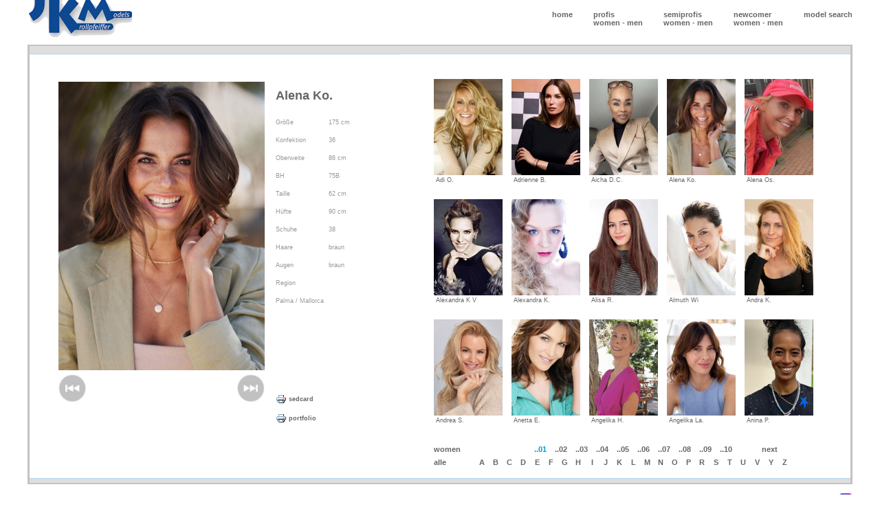

--- FILE ---
content_type: text/html; charset=UTF-8
request_url: https://models-hannover.de/model.php?geschlecht=0&status=2&vorname=&a=0&alterein=&b_b=&model_id=1829
body_size: 2666
content:
<!DOCTYPE html PUBLIC "-//W3C//DTD XHTML 1.0 Transitional//EN" "http://www.w3.org/TR/xhtml1/DTD/xhtml1-transitional.dtd">
<html xmlns="http://www.w3.org/1999/xhtml">
<head>
<title>Models - JKM Serviceagenten</title>
	<meta name="keywords" content="models hannover, Hannover,Models Hannover,Modells Hannover,modells,model,Models" />
	<meta name="description" content="Die Serviceagenten vermittelt Models in Hannover, sowie Statisten, Locations und Film und Fotopersonal." />
	<meta name="copyright" content="JKM Serviceagenten" />
	<meta name="author" content="http://www.clausfranke.de" />
	<meta name="subject" content="Modellagentur" />
	<meta name="language" content="de" />
	<meta name="robots" content="index,follow" />
	<link href="favicon.ico" rel="shortcut icon" />
	<meta http-equiv="content-type" content="text/html; charset=utf-8" />
	<link rel="stylesheet" href="style.css" />
<script type="text/javascript" src="js/jquery.1.7.1min.js"></script>
	<script type="text/javascript" src="https://www.models-hannover.de/js/easySlider1.7.js"></script>
	<script type="text/javascript">
		$(document).ready(function(){	
			$("#slider").easySlider({
				auto: false, 
				prevText: '',
				nextText: '',
				continuous: true
			});
		});	
	</script>
</head>

<body>
<div id="background">
	<div id="background2">
		<div id="content">
	<div id="header">
	﻿<div id="logo"><a href="index.php"><img src="images/jkm-logo.png" width="161" height="80" alt="JKM Serviceagenten" style="margin-top:-40px;"/></a></div>
<div id="navi">
   	<ul>
       	<li><a href="index.php">home</a></li>
        <li>profis<br/>
        <a href="model.php?geschlecht=0&amp;status=2">women</a> - <a href="model.php?geschlecht=1&amp;status=2">men</a></li>
        <li>semiprofis<br/>
        <a href="model.php?geschlecht=0&amp;status=3">women</a> - <a href="model.php?geschlecht=1&amp;status=3">men</a></li>
        <li>newcomer<br/>
        <a href="model.php?geschlecht=0&amp;status=1">women</a> - <a href="model.php?geschlecht=1&amp;status=1">men</a></li>
        <li><a href="search.php?aktion=eingabe">model search</a></li>
	</ul>                
</div>    </div>
    <div id="hauptteil">
    	<div id="linie_oben"></div>
   		<div id="fenster_links">
		<div id="model_bild"><div id="slider">
			<ul>
			<li><img src="/pictures/420/alenako-1734008328259.jpg" width="300" height="420" alt="Alena Ko." /></li><li><img src="/pictures/420/alenako-1734008325882.jpeg" width="300" height="420" alt="Alena Ko." /></li><li><img src="/pictures/420/alenako-1734008327778.jpeg" width="300" height="420" alt="Alena Ko." /></li><li><img src="/pictures/420/alenako-1734008327930.jpg" width="300" height="420" alt="Alena Ko." /></li><li><img src="/pictures/420/alenako-1734008328110.jpeg" width="300" height="420" alt="Alena Ko." /></li>
			</ul>
		</div></div>
						<div id="model_daten"><h2>Alena Ko.</h2>
							<span class="titel">Größe</span> <span class="description">175 cm</span>
							<span class="titel">Konfektion</span> <span class="description">36</span>
							<span class="titel">Oberweite</span> <span class="description">86 cm</span><span class="titel">BH</span> <span class="description">75B</span><span class="titel">Taille</span> <span class="description">62 cm</span>
							<span class="titel">Hüfte</span> <span class="description">90 cm</span>
							<span class="titel">Schuhe</span> <span class="description">38</span>
							<span class="titel">Haare</span> <span class="description">braun</span>
							<span class="titel">Augen</span> <span class="description">braun</span>
							<span class="titel">Region</span> <span class="description">Palma / Mallorca</span>	</div>
						<div id="model_favorit">
							<ul><li><a href="/model_sedcard.php?intid=1829&a_id=MW1206&sedcard=sedcard" target="_blank"><img src="/images/print_icon.gif" width="16" height="16" alt="Sedcard" /><span>sedcard</span></a></li><li><a href="/model_sedcard.php?intid=1829&a_id=MW1206&sedcard=portfolio" target="_blank"><img src="/images/print_icon.gif" width="16" height="16" alt="Sedcard" /><span>portfolio</span></a></li></ul></div>
							        </div>
        <div class="fenster_rechts" style="background-color: white;">
       		<div id="modeluebersicht">
			<div class="model1"><a href="model.php?geschlecht=0&amp;status=2&amp;vorname=&amp;a=0&amp;alterein=&amp;b_b=&amp;model_id=725"><span class="bild"><img src="/pictures/140/adio-1392196676630.jpg" width="100" height="140" alt="Adi O." /></span><span class="text">Adi O.</span></a></div><div class="model2"><a href="model.php?geschlecht=0&amp;status=2&amp;vorname=&amp;a=0&amp;alterein=&amp;b_b=&amp;model_id=3015"><span class="bild"><img src="/pictures/140/adrienneb-1670853622896.jpeg" width="100" height="140" alt="Adrienne B." /></span><span class="text">Adrienne B.</span></a></div><div class="model2"><a href="model.php?geschlecht=0&amp;status=2&amp;vorname=&amp;a=0&amp;alterein=&amp;b_b=&amp;model_id=3415"><span class="bild"><img src="/pictures/140/aichadc-1704658664337.jpeg" width="100" height="140" alt="Aicha D.C." /></span><span class="text">Aicha D.C.</span></a></div><div class="model2"><a href="model.php?geschlecht=0&amp;status=2&amp;vorname=&amp;a=0&amp;alterein=&amp;b_b=&amp;model_id=1829"><span class="bild"><img src="/pictures/140/alenako-1734008328259.jpg" width="100" height="140" alt="Alena Ko." /></span><span class="text">Alena Ko.</span></a></div><div class="model2"><a href="model.php?geschlecht=0&amp;status=2&amp;vorname=&amp;a=0&amp;alterein=&amp;b_b=&amp;model_id=2297"><span class="bild"><img src="/pictures/140/alenaos-1679003018424.jpg" width="100" height="140" alt="Alena Os." /></span><span class="text">Alena Os.</span></a></div><div class="model3"><a href="model.php?geschlecht=0&amp;status=2&amp;vorname=&amp;a=0&amp;alterein=&amp;b_b=&amp;model_id=2420"><span class="bild"><img src="/pictures/140/alexandrakv-1418206015982.jpg" width="100" height="140" alt="Alexandra K V" /></span><span class="text">Alexandra K V</span></a></div><div class="model4"><a href="model.php?geschlecht=0&amp;status=2&amp;vorname=&amp;a=0&amp;alterein=&amp;b_b=&amp;model_id=1462"><span class="bild"><img src="/pictures/140/alexandrak-1348488679389.jpg" width="100" height="140" alt="Alexandra K." /></span><span class="text">Alexandra K.</span></a></div><div class="model4"><a href="model.php?geschlecht=0&amp;status=2&amp;vorname=&amp;a=0&amp;alterein=&amp;b_b=&amp;model_id=642"><span class="bild"><img src="/pictures/140/alisar-1460976965202.jpg" width="100" height="140" alt="Alisa R." /></span><span class="text">Alisa R.</span></a></div><div class="model4"><a href="model.php?geschlecht=0&amp;status=2&amp;vorname=&amp;a=0&amp;alterein=&amp;b_b=&amp;model_id=3411"><span class="bild"><img src="/pictures/140/almuthwi-1464944974132.jpg" width="100" height="140" alt="Almuth Wi" /></span><span class="text">Almuth Wi</span></a></div><div class="model4"><a href="model.php?geschlecht=0&amp;status=2&amp;vorname=&amp;a=0&amp;alterein=&amp;b_b=&amp;model_id=2949"><span class="bild"><img src="/pictures/140/andrak-1741182670455.jpg" width="100" height="140" alt="Andra K." /></span><span class="text">Andra K.</span></a></div><div class="model3"><a href="model.php?geschlecht=0&amp;status=2&amp;vorname=&amp;a=0&amp;alterein=&amp;b_b=&amp;model_id=1542"><span class="bild"><img src="/pictures/140/andreas-165278571314.jpg" width="100" height="140" alt="Andrea S." /></span><span class="text">Andrea S.</span></a></div><div class="model4"><a href="model.php?geschlecht=0&amp;status=2&amp;vorname=&amp;a=0&amp;alterein=&amp;b_b=&amp;model_id=684"><span class="bild"><img src="/pictures/140/anettae-1348487770939.jpg" width="100" height="140" alt="Anetta E." /></span><span class="text">Anetta E.</span></a></div><div class="model4"><a href="model.php?geschlecht=0&amp;status=2&amp;vorname=&amp;a=0&amp;alterein=&amp;b_b=&amp;model_id=1664"><span class="bild"><img src="/pictures/140/angelikah-1720702444486.jpg" width="100" height="140" alt="Angelika H." /></span><span class="text">Angelika H.</span></a></div><div class="model4"><a href="model.php?geschlecht=0&amp;status=2&amp;vorname=&amp;a=0&amp;alterein=&amp;b_b=&amp;model_id=3326"><span class="bild"><img src="/pictures/140/angelikala-162616718659.jpg" width="100" height="140" alt="Angelika La." /></span><span class="text">Angelika La.</span></a></div><div class="model4"><a href="model.php?geschlecht=0&amp;status=2&amp;vorname=&amp;a=0&amp;alterein=&amp;b_b=&amp;model_id=1479"><span class="bild"><img src="/pictures/140/aninap-1704660755994.jpeg" width="100" height="140" alt="Anina P." /></span><span class="text">Anina P.</span></a></div>            </div>
            <div id="seitenwechsel"><span id="titel">women</span><span class="pagination arrowl">&nbsp;</span><span class="aktiv pagination">..01</span><span class="pagination"><a href="model.php?geschlecht=0&amp;status=2&amp;vorname=&amp;a=15&amp;alterein=1&amp;b_b=0">..02</a></span><span class="pagination"><a href="model.php?geschlecht=0&amp;status=2&amp;vorname=&amp;a=30&amp;alterein=1&amp;b_b=0">..03</a></span><span class="pagination"><a href="model.php?geschlecht=0&amp;status=2&amp;vorname=&amp;a=45&amp;alterein=1&amp;b_b=0">..04</a></span><span class="pagination"><a href="model.php?geschlecht=0&amp;status=2&amp;vorname=&amp;a=60&amp;alterein=1&amp;b_b=0">..05</a></span><span class="pagination"><a href="model.php?geschlecht=0&amp;status=2&amp;vorname=&amp;a=75&amp;alterein=1&amp;b_b=0">..06</a></span><span class="pagination"><a href="model.php?geschlecht=0&amp;status=2&amp;vorname=&amp;a=90&amp;alterein=1&amp;b_b=0">..07</a></span><span class="pagination"><a href="model.php?geschlecht=0&amp;status=2&amp;vorname=&amp;a=105&amp;alterein=1&amp;b_b=0">..08</a></span><span class="pagination"><a href="model.php?geschlecht=0&amp;status=2&amp;vorname=&amp;a=120&amp;alterein=1&amp;b_b=0">..09</a></span><span class="pagination"><a href="model.php?geschlecht=0&amp;status=2&amp;vorname=&amp;a=135&amp;alterein=1&amp;b_b=0">..10</a></span><span class="pagination arrowr"><a href="model.php?geschlecht=0&amp;status=2&amp;vorname=&amp;a=15&amp;alterein=1&amp;b_b=0">next</a></span></div><div id="seiten_vornamen"><span class="pagination alle "><a href="model.php?geschlecht=0&amp;status=2&amp;vorname=&amp;a=0">alle</a></span><span class="pagination "><a href="model.php?geschlecht=0&amp;status=2&amp;vorname=A&amp;a=0">A</a></span><span class="pagination "><a href="model.php?geschlecht=0&amp;status=2&amp;vorname=B&amp;a=0">B</a></span><span class="pagination "><a href="model.php?geschlecht=0&amp;status=2&amp;vorname=C&amp;a=0">C</a></span><span class="pagination "><a href="model.php?geschlecht=0&amp;status=2&amp;vorname=D&amp;a=0">D</a></span><span class="pagination "><a href="model.php?geschlecht=0&amp;status=2&amp;vorname=E&amp;a=0">E</a></span><span class="pagination "><a href="model.php?geschlecht=0&amp;status=2&amp;vorname=F&amp;a=0">F</a></span><span class="pagination "><a href="model.php?geschlecht=0&amp;status=2&amp;vorname=G&amp;a=0">G</a></span><span class="pagination "><a href="model.php?geschlecht=0&amp;status=2&amp;vorname=H&amp;a=0">H</a></span><span class="pagination "><a href="model.php?geschlecht=0&amp;status=2&amp;vorname=I&amp;a=0">I</a></span><span class="pagination "><a href="model.php?geschlecht=0&amp;status=2&amp;vorname=J&amp;a=0">J</a></span><span class="pagination "><a href="model.php?geschlecht=0&amp;status=2&amp;vorname=K&amp;a=0">K</a></span><span class="pagination "><a href="model.php?geschlecht=0&amp;status=2&amp;vorname=L&amp;a=0">L</a></span><span class="pagination "><a href="model.php?geschlecht=0&amp;status=2&amp;vorname=M&amp;a=0">M</a></span><span class="pagination "><a href="model.php?geschlecht=0&amp;status=2&amp;vorname=N&amp;a=0">N</a></span><span class="pagination "><a href="model.php?geschlecht=0&amp;status=2&amp;vorname=O&amp;a=0">O</a></span><span class="pagination "><a href="model.php?geschlecht=0&amp;status=2&amp;vorname=P&amp;a=0">P</a></span><span class="pagination "><a href="model.php?geschlecht=0&amp;status=2&amp;vorname=R&amp;a=0">R</a></span><span class="pagination "><a href="model.php?geschlecht=0&amp;status=2&amp;vorname=S&amp;a=0">S</a></span><span class="pagination "><a href="model.php?geschlecht=0&amp;status=2&amp;vorname=T&amp;a=0">T</a></span><span class="pagination "><a href="model.php?geschlecht=0&amp;status=2&amp;vorname=U&amp;a=0">U</a></span><span class="pagination "><a href="model.php?geschlecht=0&amp;status=2&amp;vorname=V&amp;a=0">V</a></span><span class="pagination "><a href="model.php?geschlecht=0&amp;status=2&amp;vorname=Y&amp;a=0">Y</a></span><span class="pagination "><a href="model.php?geschlecht=0&amp;status=2&amp;vorname=Z&amp;a=0">Z</a></span></div>
				  
				  
        </div>
		<div id="linie_unten"></div>
    </div>
    <div id="footer">
  	﻿<div id="navi_bottom">
	<ul>
		<li><a href="jkm.php">über JKM</a></li>
		<li><a href="impressum.php">datenschutz/impressum/kontakt</a></li>
		<li><a href="bewerbung.php">bewerbung</a></li>
		<li><a href="agb.php">agb</a></li>
		<li><a href="links.php">haftungsausschluss/links/urheberrecht</a></li>
		<li><a href="referenzen.php">referenzen</a></li>
		<li><a href="https://www.instagram.com/jkm_modelagentur/" target="_blank" title="JKM Modelagentur bei Instagram"><img src="images/instagram.png" width="20" height="20" alt="JKM bei Instagram" style="margin-top: -5px;" /></a>
	</ul>                
</div>	
    </div>
</div></div></div>
</body>
</html>


--- FILE ---
content_type: text/css
request_url: https://models-hannover.de/style.css
body_size: 10710
content:
HTML {
	height:100%;
	width:100%;
	margin: 0px;
	padding: 0px;
	font-family: Verdana,Arial,Helvetica,sans-serif;
	color: black;
}
BODY {
	height:100%;
	width: 100%;	margin: 0px;
	padding: 0px;
	font-family: Verdana,Arial,Helvetica,sans-serif;
	color: black;
}

DIV, UL {
	margin: 0px;
	padding: 0px;
	font-family: Verdana,Arial,Helvetica,sans-serif;
	color: black;
}

IMG { 
	border:none;
}

A {
	color: black;
	text-decoration: none;
}

A:hover, A:active {
	color: black;
	text-decoration: none;
}

/* die einzelnen Elemente */
#background {
	height: 100%;
	width: 100%;
	display:table;
}
#background #background2 {
	position: relative;
	vertical-align: middle;
	display:table-cell;
}

#background #background2 #content {	
	margin: 0px auto 0px auto;
	width: 1200px;
	padding: 15px 15px 15px 15px;
	height:736px;
	position: relative;
}

/*  Kopfzeile */
DIV#header {
	float:left;
	width: 1200px;
	height: 50px;
}
DIV#header DIV#logo {
	float: left;
	height: 50px;
	width: 295px;
}
DIV#header DIV#navi {
	float: right;
	height: 50px;
}

DIV#header DIV#navi LI {
	float: left;
	list-style: none;
	margin: 0px 0px 0px 30px;
}

DIV#header DIV#navi LI { 
	font-size: 11px;
	font-weight: bold;
	color: #666666;
	line-height: 12px;
}
DIV#header DIV#navi LI A {
	font-size: 11px;
	font-weight: bold;
	color: #666666;
}
DIV#header DIV#navi LI A:HOVER {
	font-size: 11px;
	font-weight: bold;
	color: #0099cc;
	text-decoration: none;
}

DIV#hauptteil {
	float:left;	
	border-left: 3px solid #c3c3c3;
	border-right: 3px solid #c3c3c3;
	border-top: 2px solid #c3c3c3;
	border-bottom: 2px solid #c3c3c3;
	width: 1194px;
	height: 636px;
}
DIV#hauptteil DIV#linie_oben {
	height: 11px;
	width: 1194px;
	float: left;
	background-color: #dedede;
	border-bottom: 1px solid #b3d7f1;
}

DIV#hauptteil DIV#fenster_links {
	border-top: 1px solid #eff3fc;
	float: left;
	width: 454px;
	height: 538px;
	padding: 39px 42px 39px 42px;
}
DIV#hauptteil DIV.fenster2017 {
	width: 538px !important;
	height: 616px  !important;
	padding: 0  !important;
}
DIV#hauptteil DIV.fenster2017 IMG{
	width: auto; /*538*/
	height: 616px;
}
DIV#hauptteil DIV#fenster_links #model_bild {
	float: left;
	width: 300px;
	height: 538px;
}

DIV#hauptteil DIV#fenster_links #model_daten {
	padding-left: 16px;
	width: 138px;
	height: 448px;
	float: right;
}

DIV#hauptteil DIV#fenster_links #model_favorit {
	width: 138px;
	height: 90px;
	float: right;
	color: #666666;
	font-size: 9px;
	line-height: 16px;
}
DIV#hauptteil DIV#fenster_links #model_favorit A{
	color: #666666;
	font-weight: bold;
}
DIV#hauptteil DIV#fenster_links #model_favorit A:HOVER{
	color: #0099cc;
}

DIV#hauptteil DIV#fenster_links #model_favorit LI {
	list-style: none;
	height: 28px;
}
DIV#hauptteil DIV#fenster_links #model_favorit LI IMG {
	float: left;
	margin: 6px 3px 0px 0px;
}
DIV#hauptteil DIV#fenster_links #model_favorit LI SPAN {
	height: 28px;
	display: block;
	line-height: 28px;
	float: left;
}
DIV#hauptteil DIV#fenster_links #model_favorit P{
	color: #666666;
}
DIV#hauptteil DIV#fenster_links #model_daten H2{
	color: #666666;
	font-size: 18px;
	font-weight: bold;
	margin-top: 10px;
}

DIV#hauptteil DIV#fenster_links #model_daten SPAN {
	display: block;
	float: left;
	font-size: 9px;
	font-weight: normal;
	color: #999999;
	line-height: 26px;
}
DIV#hauptteil DIV#fenster_links #model_daten SPAN.titel {
	width: 77px;
}
DIV#hauptteil DIV#fenster_links #model_daten SPAN.description {

}
DIV#hauptteil DIV#fenster_rechts,
DIV#hauptteil DIV.fenster_rechts {
	background-color: #eff3fc; 
	float: left;
	width: 556px;
	padding: 0px 50px;
	height: 616px;
	overflow: hidden;
	color: #666666;
	font-size: 11px;
}
DIV#hauptteil DIV#fenster_rechts {
	overflow-y: scroll;
}
/* Modelübersichten */
DIV#hauptteil DIV.fenster_rechts DIV#modeluebersicht {
	margin: 36px 0px 0px 0px;
	height: 516px;
}
DIV#hauptteil DIV.fenster_rechts DIV#modeluebersicht SPAN.bild{
	height: 140px;
	display: block;
}
DIV#hauptteil DIV.fenster_rechts DIV#modeluebersicht SPAN.text{
	color: #666666;
	padding: 2px 3px;
	font-size: 9px;
	font-weight: normal;
	line-height: 11px;
	height: 26px;
	display: block;
}
DIV#hauptteil DIV.fenster_rechts DIV#modeluebersicht A:HOVER SPAN.text {
	color: #0099CC;
}
DIV#hauptteil DIV.fenster_rechts DIV#modeluebersicht DIV.model1 {
	width: 100px;
	height: 166px;
	background-color: white;
	float: left;
}
DIV#hauptteil DIV.fenster_rechts DIV#modeluebersicht DIV.model2 {
	width: 100px;
	height: 166px;
	background-color: white;
	float: left;
	margin-left: 13px;
}

DIV#hauptteil DIV.fenster_rechts DIV#modeluebersicht DIV.model3 {
	width: 100px;
	height: 166px;
	background-color: white;
	margin-top: 9px;
	float: left;
}
DIV#hauptteil DIV.fenster_rechts DIV#modeluebersicht DIV.model4 {
	width: 100px;
	height: 166px;
	background-color: white;
	float: left;
	margin-top: 9px;
	margin-left: 13px;
}
/* Seitenwechsel */
DIV#hauptteil DIV.fenster_rechts DIV#seiten_vornamen,
DIV#hauptteil DIV.fenster_rechts DIV#seitenwechsel {
	float: left;
	width: 556px;
	color: #666666;
	margin-top: 17px;
	font-weight: bold;
	text-align: left;
}
DIV#hauptteil DIV.fenster_rechts DIV#seiten_vornamen {
	margin-top: 7px;
}
DIV#hauptteil DIV.fenster_rechts DIV#seiten_vornamen SPAN,
DIV#hauptteil DIV.fenster_rechts DIV#seitenwechsel SPAN {
	width: 30px;
	display: block;
	float: left;
	text-align: center;
}
DIV#hauptteil DIV.fenster_rechts DIV#seiten_vornamen SPAN {
	width: 20px;
}
DIV#hauptteil DIV.fenster_rechts DIV#seiten_vornamen SPAN.alle {
	width: 60px;
	text-align: left;
}
DIV#hauptteil DIV.fenster_rechts DIV#seiten_vornamen SPAN#titel,
DIV#hauptteil DIV.fenster_rechts DIV#seitenwechsel SPAN#titel {
	width: 80px;
	text-align: left;
}
DIV#hauptteil DIV.fenster_rechts DIV#seiten_vornamen SPAN.arrowl,
DIV#hauptteil DIV.fenster_rechts DIV#seitenwechsel SPAN.arrowl {
	text-align: left;
	width: 60px;
}
DIV#hauptteil DIV.fenster_rechts DIV#seiten_vornamen SPAN.arrowr,
DIV#hauptteil DIV.fenster_rechts DIV#seitenwechsel SPAN.arrowr {
	text-align: right;
	width: 60px;
}
DIV#hauptteil DIV.fenster_rechts DIV#seiten_vornamen A,
DIV#hauptteil DIV.fenster_rechts DIV#seitenwechsel A {
	color: #666666;
	text-decoration: none;
}
DIV#hauptteil DIV.fenster_rechts DIV#seiten_vornamen SPAN.aktiv A,
DIV#hauptteil DIV.fenster_rechts DIV#seiten_vornamen A:HOVER,
DIV#hauptteil DIV.fenster_rechts DIV#seitenwechsel A:HOVER {
	color: #0099CC;
	text-decoration: none;
}
DIV#hauptteil DIV.fenster_rechts DIV#seiten_vornamen SPAN.aktiv,
DIV#hauptteil DIV.fenster_rechts DIV#seitenwechsel SPAN.aktiv {
	color: #0099CC;
}

DIV#hauptteil DIV.fenster_rechts DIV#favoritenleiste {
	color: #666666;
	float: left;
	margin-top: 9px;
	width: 556px;
}
DIV#hauptteil DIV.fenster_rechts DIV#favoritenleiste A{
	color: #666666;
}
DIV#hauptteil DIV.fenster_rechts DIV#favoritenleiste A:HOVER{
	color: #0099CC;
}
/* für die Textseiten */
DIV#hauptteil DIV#fenster_rechts H1 {
	margin: 30px 0px 0px 0px;
	font-family: Verdana, Arial, Helvetica, sans-serif;
	font-size: 20px;
	font-weight: bold;
	word-spacing: normal;
	letter-spacing: -1px;
	line-height: 20px;
}

DIV#hauptteil DIV#fenster_rechts LI {
	margin-left: 20px;
	color: #666666;
}
DIV#hauptteil DIV#fenster_rechts TABLE.impressum  {
	margin-top: 18px;
	font-family: Verdana, Arial, Helvetica, sans-serif;
	font-weight: normal;
	text-decoration: none;
	line-height: 18px;
}
/* Ende Textseiten - Beginn Linie unten */
DIV#hauptteil DIV#linie_unten {
	height: 6px;
	width: 1194px;
	float: left;
	background-color: #dedede;
	border-top: 1px solid #b3d7f1;
}
/* Footer */
DIV#footer {
	float:left;
	width: 1200px;
	height: 50px;
}

DIV#footer DIV#navi_bottom {
	float: right;
	height: 32px;
	padding: 18px 0px 0px 0px;
}

DIV#footer DIV#navi_bottom LI {
	float: left;
	list-style: none;
	margin: 0px 0px 0px 30px;
}

DIV#footer DIV#navi_bottom LI { 
	font-size: 11px;
	font-weight: bold;
	color: #666666;
	line-height: 12px;
}
DIV#footer DIV#navi_bottom LI A {
	font-size: 11px;
	font-weight: bold;
	color: #666666;
}
DIV#footer DIV#navi_bottom LI A:HOVER {
	font-size: 11px;
	font-weight: bold;
	color: #0099cc;
	text-decoration: none;
}

/* Suche */
TABLE.suchtabelle  {
	margin-top: 14px; 
	width: 516px;
}
TABLE.suchtabelle  TH {
	width: 200px;
	text-align: left;
	padding-right: 25px;
	height: 31px;
	line-height: 25px;
}
TABLE.suchtabelle  TD {
	width: 286px;
	height: 31px;
	line-height: 25px;
}
TABLE.suchtabelle INPUT {
	padding: 2px 5px;
	height: 21px;
}
TABLE.suchtabelle SELECT {
	padding: 2px 5px;
	height: 25px;
	width: 286px;
}

TABLE.suchtabelle INPUT#grafik {
	width: 64px;
	height: 31px;
	float: right;
}

TABLE.suchtabelle INPUT#name {
	width: 274px;
}
	#noslider ul, #noslider li,
	#noslider2 ul, #noslider2 li{
		margin:0;
		padding:0;
		list-style:none;
		}
/* Easy Slider */

	#slider ul, #slider li,
	#slider2 ul, #slider2 li{
		margin:0;
		padding:0;
		list-style:none;
		}
	#slider2{margin-top:1em;}
	#slider li, #slider2 li{ 
		/* 
			define width and height of list item (slide)
			entire slider area will adjust according to the parameters provided here
		*/ 
		width:300px;
		height:420px;
		overflow:hidden; 
		}	
	#prevBtn, #nextBtn,
	#slider1next, #slider1prev{ 
		display:block;
		width: 150px;
		height:40px;
		float: left; 
		z-index:1000;
		}	
	#nextBtn, #slider1next{ 
		float: left; 
		}														
	#prevBtn a, #nextBtn a,
	#slider1next a, #slider1prev a{
		display:block;
		width:150px;
		height:40px;	
		}	
	#nextBtn a, #slider1next a{ 	
		}	
#prevBtn {	
	padding-top: 12px;
	background-image: url(images/prev.png);
	background-position: left;
	background-repeat: no-repeat;
}
#nextBtn {	
	padding-top: 12px;
	background-image: url(images/next.png);
	background-position: right;
	background-repeat: no-repeat;
}		
	/* numeric controls */	

	ol#controls{
		margin:1em 0;
		padding:0;
		height:28px;	
		}
	ol#controls li{
		margin:0 10px 0 0; 
		padding:0;
		float:left;
		list-style:none;
		height:28px;
		line-height:28px;
		}
	ol#controls li a{
		float:left;
		height:28px;
		line-height:28px;
		border:1px solid #ccc;
		background:#DAF3F8;
		color:#555;
		padding:0 10px;
		text-decoration:none;
		}
	ol#controls li.current a{
		background:#5DC9E1;
		color:#fff;
		}
	ol#controls li a:focus, #prevBtn a:focus, #nextBtn a:focus{outline:none;}
	
/* // ENDE Easy Slider */

/* Sedcard */


TABLE.table_sedcardtext		{
	font-weight: normal;
	color: #666666;
	font-family: Arial;
	text-align: left;
	width: 1280px;
	margin-right: 20px;
}

TABLE.table_sedcardtext TH {
	font-size: 18px;
	line-height: 18px;
	margin-top: 20px;
	margin-bottom: 20px;
}

TABLE.table_sedcardtext TD {
	font-size: 14px;
	line-height: 18px;
	font-weight: bold;
}
TABLE.table_sedcardbilder		{
	width: 780px;
	margin-right: 20px;
}
TABLE.table_sedcardbilder TD {
	width: 260px;
	text-align: left;
}

